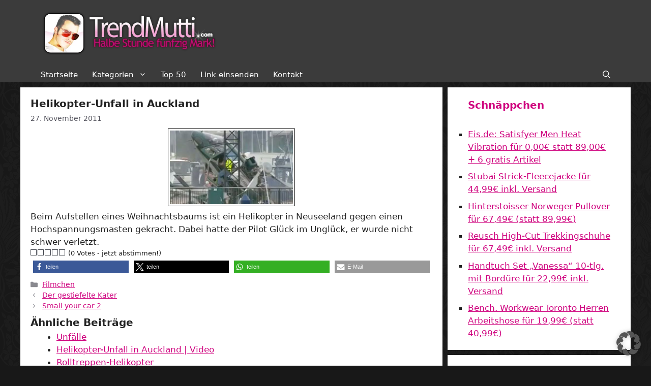

--- FILE ---
content_type: text/html; charset=utf-8
request_url: https://www.google.com/recaptcha/api2/aframe
body_size: 270
content:
<!DOCTYPE HTML><html><head><meta http-equiv="content-type" content="text/html; charset=UTF-8"></head><body><script nonce="4XGO4_T38DNX5bZogVQB1A">/** Anti-fraud and anti-abuse applications only. See google.com/recaptcha */ try{var clients={'sodar':'https://pagead2.googlesyndication.com/pagead/sodar?'};window.addEventListener("message",function(a){try{if(a.source===window.parent){var b=JSON.parse(a.data);var c=clients[b['id']];if(c){var d=document.createElement('img');d.src=c+b['params']+'&rc='+(localStorage.getItem("rc::a")?sessionStorage.getItem("rc::b"):"");window.document.body.appendChild(d);sessionStorage.setItem("rc::e",parseInt(sessionStorage.getItem("rc::e")||0)+1);localStorage.setItem("rc::h",'1769254765080');}}}catch(b){}});window.parent.postMessage("_grecaptcha_ready", "*");}catch(b){}</script></body></html>